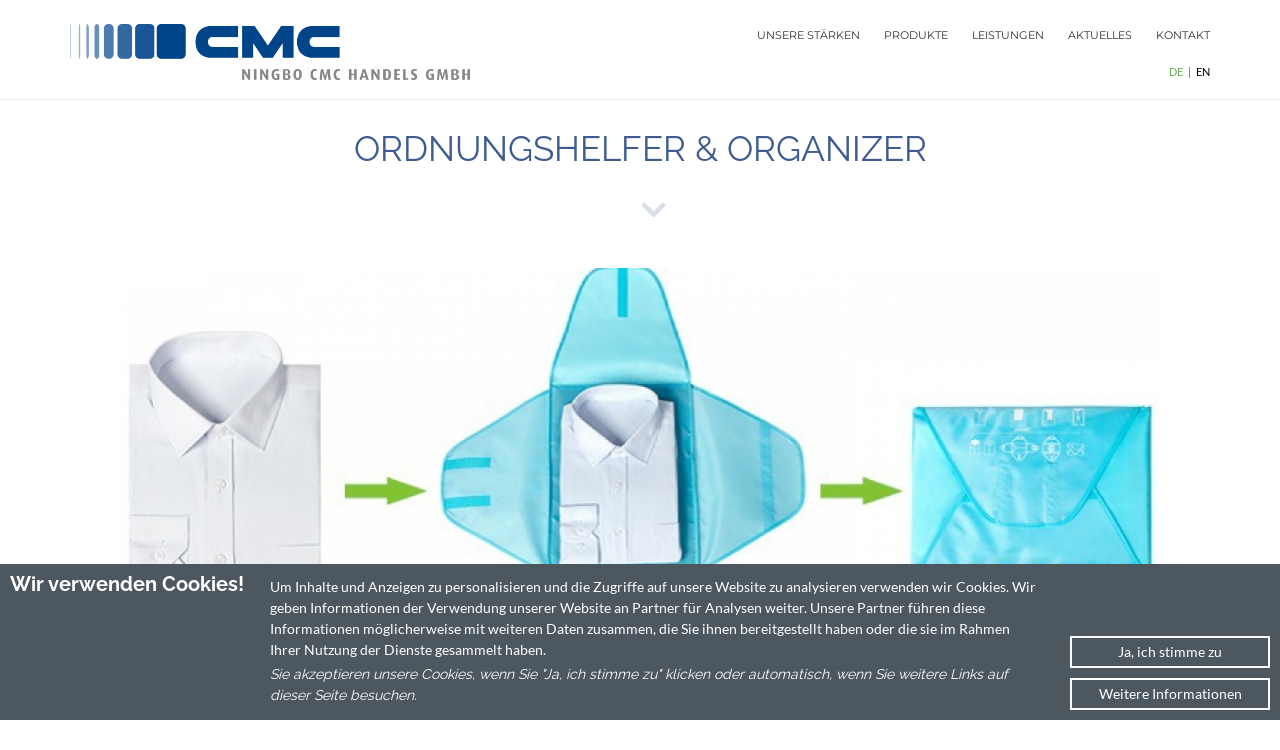

--- FILE ---
content_type: text/html; charset=UTF-8
request_url: https://cmc-europe.info/de/product/ordnungshelfer-organizer
body_size: 5948
content:
<!DOCTYPE html>
<html lang="de" dir="ltr" prefix="content: http://purl.org/rss/1.0/modules/content/  dc: http://purl.org/dc/terms/  foaf: http://xmlns.com/foaf/0.1/  og: http://ogp.me/ns#  rdfs: http://www.w3.org/2000/01/rdf-schema#  schema: http://schema.org/  sioc: http://rdfs.org/sioc/ns#  sioct: http://rdfs.org/sioc/types#  skos: http://www.w3.org/2004/02/skos/core#  xsd: http://www.w3.org/2001/XMLSchema# ">
<head>
  <meta charset="utf-8" />
<script>var _paq = _paq || [];(function(){var u=(("https:" == document.location.protocol) ? "https://statistik.cmc-europe.info/" : "http://statistik.cmc-europe.info/");_paq.push(["setSiteId", "1"]);_paq.push(["setTrackerUrl", u+"matomo.php"]);_paq.push(["trackPageView"]);_paq.push(["setIgnoreClasses", ["no-tracking","colorbox"]]);_paq.push(["enableLinkTracking"]);var d=document,g=d.createElement("script"),s=d.getElementsByTagName("script")[0];g.type="text/javascript";g.defer=true;g.async=true;g.src="/sites/default/files/matomo/matomo.js?t4jzku";s.parentNode.insertBefore(g,s);})();</script>
<meta name="Generator" content="Drupal 8 (https://www.drupal.org)" />
<meta name="MobileOptimized" content="width" />
<meta name="HandheldFriendly" content="true" />
<meta name="viewport" content="width=device-width, initial-scale=1.0" />
<link rel="shortcut icon" href="/sites/default/files/favicon.ico" type="image/vnd.microsoft.icon" />
<link rel="alternate" hreflang="de" href="https://cmc-europe.info/de/product/ordnungshelfer-organizer" />
<link rel="alternate" hreflang="en" href="https://cmc-europe.info/en/product/tidy-aids-organisers" />
<link rel="canonical" href="https://cmc-europe.info/de/product/ordnungshelfer-organizer" />
<link rel="shortlink" href="https://cmc-europe.info/de/node/55" />
<link rel="revision" href="https://cmc-europe.info/de/product/ordnungshelfer-organizer" />
<style type="text/css" media="all">.builder #google-map{ background-repeat: no-repeat;  } .builder #builder-element-56d53a9472c04{ background-repeat: no-repeat;  } .builder #builder-element-56d53a9cd9271{ background-repeat: no-repeat;  } .builder #builder-element-56d53aaade73e{ background-repeat: no-repeat;  } .builder #builder-element-56d54f3fa2bce{ background-repeat: no-repeat;  }</style>

    <title>Ordnungshelfer &amp; Organizer | Ningbo CMC Handelsgesellschaft mbH</title>
    <link rel="stylesheet" media="all" href="/sites/default/files/css/css_YQmj4ijve2HahAIvUXX88t7l68F3n_ZiMqrlYjMfRkY.css" />
<link rel="stylesheet" media="all" href="/sites/default/files/css/css_WBCSftRB3lQGG7FyQRLxAjTspVsZBKVR0yCE1KfypDU.css" />

      
<!--[if lte IE 8]>
<script src="/sites/default/files/js/js_VtafjXmRvoUgAzqzYTA3Wrjkx9wcWhjP0G4ZnnqRamA.js"></script>
<![endif]-->
<script src="/core/assets/vendor/modernizr/modernizr.min.js?v=3.3.1"></script>

        </head>
<body class="page-node layout-no-sidebars header-fixed">
<div id="top"></div>
<div id="loader-wrapper">
  <div id="loader"></div>
  <div class="loader-section"></div>
</div>
<a href="#main-content" class="visually-hidden focusable">
  Direkt zum Inhalt
</a>

  <div class="dialog-off-canvas-main-canvas" data-off-canvas-main-canvas>
    
<div class="layout-container">

  <header id="header">
    <div class="container">
      <div class="header-page-title-group">
        <div id="header-container" class="header-container">

            <div class="header-top">
              <div id="cmc-logo">
                  <div class="region region-header">
    <div id="block-aklas-branding" class="block block-system block-system-branding-block">
  
    
        <a href="/index.php/de" rel="home" class="site-logo">
      <img src="/sites/default/files/Ningbo-CMC-Logo-new-blue.png" alt="Startseite" />
    </a>
      </div>

  </div>

              </div>
              <div id="menu-lang">
                <div id="main-menu">
                    <div class="region region-primary-menu">
    <nav  id="block-aklas-main-menu">
            
  <h2 class="visually-hidden">Main navigation</h2>
  

        
        <ul class="menu menu-level--0">
            <li onClick="
          document.getElementsByClassName('slicknav_nav')[0].className='slicknav_nav slicknav_hidden';
          document.getElementsByClassName('slicknav_nav')[0].style.display='none';
          document.getElementsByClassName('slicknav_btn')[0].className='slicknav_btn slicknav_collapsed';          
        ">
        <a href="/index.php/de#features" data-drupal-link-system-path="&lt;front&gt;">Unsere Stärken</a>
              </li>
          <li onClick="
          document.getElementsByClassName('slicknav_nav')[0].className='slicknav_nav slicknav_hidden';
          document.getElementsByClassName('slicknav_nav')[0].style.display='none';
          document.getElementsByClassName('slicknav_btn')[0].className='slicknav_btn slicknav_collapsed';          
        ">
        <a href="/index.php/de#portfolio" data-drupal-link-system-path="&lt;front&gt;">Produkte</a>
              </li>
          <li onClick="
          document.getElementsByClassName('slicknav_nav')[0].className='slicknav_nav slicknav_hidden';
          document.getElementsByClassName('slicknav_nav')[0].style.display='none';
          document.getElementsByClassName('slicknav_btn')[0].className='slicknav_btn slicknav_collapsed';          
        ">
        <a href="/index.php/de#services" data-drupal-link-system-path="&lt;front&gt;">Leistungen</a>
              </li>
          <li onClick="
          document.getElementsByClassName('slicknav_nav')[0].className='slicknav_nav slicknav_hidden';
          document.getElementsByClassName('slicknav_nav')[0].style.display='none';
          document.getElementsByClassName('slicknav_btn')[0].className='slicknav_btn slicknav_collapsed';          
        ">
        <a href="/index.php/de#news" data-drupal-link-system-path="&lt;front&gt;">Aktuelles</a>
              </li>
          <li onClick="
          document.getElementsByClassName('slicknav_nav')[0].className='slicknav_nav slicknav_hidden';
          document.getElementsByClassName('slicknav_nav')[0].style.display='none';
          document.getElementsByClassName('slicknav_btn')[0].className='slicknav_btn slicknav_collapsed';          
        ">
        <a href="/index.php/de#google-map" data-drupal-link-system-path="&lt;front&gt;">Kontakt</a>
              </li>
      </ul>
    


  </nav>

  </div>

                </div>
                <div id="header-icons">
                    <div class="region region-header-icons">
    <div class="language-switcher-language-url block block-language block-language-blocklanguage-interface" id="block-language-selector" role="navigation">
  
    
      <ul class="links"><li hreflang="de" data-drupal-link-system-path="node/55" class="de is-active"><a href="/de/product/ordnungshelfer-organizer" class="language-link is-active" hreflang="de" data-drupal-link-system-path="node/55">German</a></li><li hreflang="en" data-drupal-link-system-path="node/55" class="en"><a href="/en/product/tidy-aids-organisers" class="language-link" hreflang="en" data-drupal-link-system-path="node/55">English</a></li><li hreflang="fr" data-drupal-link-system-path="node/55" class="fr"><a href="/fr/node/55" class="language-link" hreflang="fr" data-drupal-link-system-path="node/55">Französisch</a></li><li hreflang="es" data-drupal-link-system-path="node/55" class="es"><a href="/es/node/55" class="language-link" hreflang="es" data-drupal-link-system-path="node/55">Spanisch</a></li></ul>
  </div>

  </div>

                </div>
                <div class="clear"></div>
              </div>
            </div>

        </div>
      </div>
    </div>
  </header>
  
  
  

  <main>
    <a id="main-content" tabindex="-1"></a>    <div class="container">
                <div class="region region-highlighted">
    <div data-drupal-messages-fallback class="hidden"></div>

  </div>

        
      

      <div class="row">
        
        <div class="layout-content col-md-12">
            <div class="region region-content">
    <div id="block-aklas-content" class="block block-system block-system-main-block">
  
    
      <article about="/de/product/ordnungshelfer-organizer" class="is-not-type-page node node-type-portfolio full node-has-featured-image">
      <h2 class="node-title"><span class="field field--name-title field--type-string field--label-hidden">Ordnungshelfer &amp; Organizer</span>

      <a href="#portfolio-details" class="fa fa-angle-down"></a>
    </h2>
        <div class="portfolio-featured-image">
      <div class="owl-slider-wrapper owl-carousel" data-settings="{&quot;items&quot;:1,&quot;itemsDesktop&quot;:[1199,4],&quot;itemsDesktopSmall&quot;:[979,3],&quot;itemsTablet&quot;:[768,2],&quot;itemsMobile&quot;:[479,1],&quot;singleItem&quot;:true,&quot;itemsScaleUp&quot;:false,&quot;slideSpeed&quot;:200,&quot;paginationSpeed&quot;:800,&quot;rewindSpeed&quot;:1000,&quot;autoPlay&quot;:true,&quot;stopOnHover&quot;:false,&quot;navigation&quot;:false,&quot;navigationText&quot;:[&quot;prev&quot;,&quot;next&quot;],&quot;prevText&quot;:&quot;prev&quot;,&quot;nextText&quot;:&quot;next&quot;,&quot;rewindNav&quot;:true,&quot;scrollPerPage&quot;:false,&quot;pagination&quot;:true,&quot;paginationNumbers&quot;:false,&quot;responsive&quot;:true,&quot;responsiveRefreshRate&quot;:200,&quot;mouseDrag&quot;:true,&quot;touchDrag&quot;:true,&quot;transitionStyle&quot;:&quot;fade&quot;}">
   <div class="owl-item-inner owl-item-inner0">  <img src="/sites/default/files/styles/product/public/2017-04/cloth%20store%20bag.jpg?h=207d0f5c&amp;itok=GM_xEtfG" width="2081" height="900" alt="Hemdenaufbewahrung" typeof="Image" class="image-style-product" />


</div><div class="owl-item-inner owl-item-inner1">  <img src="/sites/default/files/styles/product/public/2017-04/shoe%20bag%20for%20travel%20and%20storage.jpg?h=00c0dc4d&amp;itok=cryqJ3yY" width="1352" height="900" alt="Schuh-Transporttasche" typeof="Image" class="image-style-product" />


</div><div class="owl-item-inner owl-item-inner2">  <img src="/sites/default/files/styles/product/public/2017-04/shoe%20bag%20for%20travel%20and%20storage1.jpg?itok=HOfF248-" width="1324" height="900" alt="Schuhtransporttasche im Koffer" typeof="Image" class="image-style-product" />


</div><div class="owl-item-inner owl-item-inner3">  <img src="/sites/default/files/styles/product/public/2017-04/shoe%20bag%20for%20travel%20and%20storage2.jpg?h=64b0da7c&amp;itok=vKFDECXL" width="1121" height="900" alt="Schuhtransporttasche Präsentation" typeof="Image" class="image-style-product" />


</div><div class="owl-item-inner owl-item-inner4">  <img src="/sites/default/files/styles/product/public/2017-04/trousers%20store%20bag.jpg?h=55da728a&amp;itok=rP24Fxrv" width="863" height="900" alt="Hosenaufbewahrungstasche" typeof="Image" class="image-style-product" />


</div><div class="owl-item-inner owl-item-inner5">  <img src="/sites/default/files/styles/product/public/2017-04/dress%20cover.jpg?h=93fae573&amp;itok=t9Vj7x9X" width="1218" height="900" alt="Staubschutz für Kleidung" typeof="Image" class="image-style-product" />


</div><div class="owl-item-inner owl-item-inner6">  <img src="/sites/default/files/styles/product/public/2017-04/MEDIArt_1606_96654-2_0.jpg?itok=qPk20iZx" width="1709" height="900" alt="Vakuum-Boxen weiß" typeof="Image" class="image-style-product" />


</div><div class="owl-item-inner owl-item-inner7">  <img src="/sites/default/files/styles/product/public/2017-04/MEDIArt_1606_96663-2.jpg?itok=QI6N61Nw" width="1720" height="900" alt="Vakuumboxen weiß hoch" typeof="Image" class="image-style-product" />


</div><div class="owl-item-inner owl-item-inner8">  <img src="/sites/default/files/styles/product/public/2017-04/MEDIArt_1606_96702-1.jpg?itok=-H-6t2R1" width="900" height="900" alt="Textilien im Vakuumbeutel" typeof="Image" class="image-style-product" />


</div><div class="owl-item-inner owl-item-inner9">  <img src="/sites/default/files/styles/product/public/2017-04/MEDIArt_1606_96688-1.jpg?itok=9U_dgvLj" width="900" height="900" alt="Doppelreißverschluss für Vakuumbeutel" typeof="Image" class="image-style-product" />


</div><div class="owl-item-inner owl-item-inner10">  <img src="/sites/default/files/styles/product/public/2017-04/MEDIArt_1606_96709-1.jpg?itok=MU-EtkVV" width="900" height="900" alt="Absaugung Vakuumbeutel" typeof="Image" class="image-style-product" />


</div><div class="owl-item-inner owl-item-inner11">  <img src="/sites/default/files/styles/product/public/2017-08/vakuumboxen1.JPG?itok=dUfmsxIg" width="1351" height="900" alt="Vakuumboxen ohne Vakuum" typeof="Image" class="image-style-product" />


</div><div class="owl-item-inner owl-item-inner12">  <img src="/sites/default/files/styles/product/public/2017-08/vakuumboxen.JPG?itok=YIDYIM2J" width="1349" height="900" alt="Vakuumboxen verpackt" typeof="Image" class="image-style-product" />


</div>
</div>
    </div>
  
  
    

  
  <div class="node-content">
    <div id="portfolio-details">
      
<div  class="portfolio-left">
    <h3>Product description</h3>
      
            <div class="clearfix text-formatted field field--name-body field--type-text-with-summary field--label-hidden field__item"><p>Platzsparen und eine staub- oder knitterfreie Aufbewahrung von Textilien ist im Handel sehr gefragt. Gerade für Vakuum-Aufbewahrungssysteme sowie Organizer und Aufbewahrungs- oder Transporttaschen sind wir Ihr perfekter Partner.</p>

<blockquote>
<p>Systeme mit Vakuum-Aufbewahrungsbeuteln können wir in verschiedenen Formen, Varianten und Größen anbieten. Die lange Haltbarkeit des Vakuums zeugt von einer perfekten Qualität.</p>
</blockquote>

<p>Gerne bieten wir auch Organizer für die Türe, für Handtaschen, für Türen, Schlüssel usw. an. Kontaktieren Sie uns bei Interesse.</p>
</div>
      
  </div>

<div  class="portfolio-right">
    <h3>Summary</h3>
      
  <div class="field field--name-field-portfolio-category field--type-entity-reference field--label-inline clearfix">
    <div class="field__label">Kategorie</div>
              <div class="field__item">Haushaltsprodukte</div>
          </div>

  <div class="field field--name-field-delivery-date field--type-datetime field--label-inline clearfix">
    <div class="field__label">Lieferdatum</div>
              <div class="field__item"><time datetime="2017-04-13T12:00:00Z" class="datetime">April 2017</time>
</div>
          </div>

  </div>

    </div>

  </div>

</article>

  </div>

  </div>

        </div>
              </div>
    </div>


  </main>
      <div class="content-bottom-wrapper">
        <div class="region region-content-bottom">
    <div id="block-contactmap" class="block block-block-content block-block-contentddc122b5-186d-41dd-a108-8e998fd9612d">
  
    
      
            <div class="field field--name-field-block-builder field--type-builder field--label-hidden field__item"><div id="builder-30" class="builder builder-30">
    <div class="builder-element builder-element-56d53a74551ef builder-element-is-parent contact-map-section builder-element-type-row builder-element-delta-row builder-row" id="google-map">
    <div class="builder-element-inner container-fluid">
                <div class="builder-element-inside">
            <div class="builder-element-children-wrapper row"><div class="builder-element builder-element-56d53a9472c04 builder-element-is-children builder-element-type-column builder-element-delta-column col-md-6" id="builder-element-56d53a9472c04">
    <div class="builder-element-inner">
                <div class="builder-element-inside">
            <div class="builder-element-children-wrapper"><div class="builder-element builder-element-56d53aaade73e builder-element-is-children builder-element-type-google_map builder-element-delta-google_map" id="builder-element-56d53aaade73e">
    <div class="builder-element-inner">
                <div class="builder-element-inside">
            <div class="builder-element-children-wrapper"><div class="builder-google-map" data-settings="{&quot;zoom&quot;:14,&quot;icon&quot;:&quot;https:\/\/cmc-europe.info\/sites\/default\/files\/CMC.png&quot;,&quot;address&quot;:[&quot;In der Wirke 3, 6971 Hard, Austria&quot;]}"></div>
</div>
        </div>
    </div>
</div>
</div>
        </div>
    </div>
</div>
<div class="builder-element builder-element-56d53a9cd9271 builder-element-is-children contact-address builder-element-type-column builder-element-delta-column col-md-6" id="builder-element-56d53a9cd9271">
    <div class="builder-element-inner">
                <div class="builder-element-inside">
            <div class="builder-element-children-wrapper"><div class="builder-element builder-element-56d54f3fa2bce builder-element-is-children address-list builder-element-type-text builder-element-delta-text builder-element-no-children" id="builder-element-56d54f3fa2bce">
    <div class="builder-element-inner">
                <div class="builder-element-inside">
            <div class="builder-element-children-wrapper"><h2>Kontaktieren Sie uns</h2>

<p>Haben Sie eine Frage oder möchten Sie mehr über unsere Leistungen erfahren, dann kontaktieren Sie direkt unsere Abteilungen:<br />
<a href="mailto:car@cmc-europe.net?subject=Anfrage%20an%20Abteilung%20Autozubehör">Autozubehör</a>   |    <a href="mailto:pet@cmc-europe.net?subject=Anfrage%20an%20Abteilung%20Haustierzubehör">Haustierzubehör</a>   |    <a href="mailto:household@cmc-europe.net?subject=Anfrage%20an%20Abteilung%20Haushaltsprodukte">Haushaltsprodukte</a>   |    <a href="mailto:led@cmc-europe.net?subject=Anfrage%20an%20Abteilung%20LED%20Artikel">LED-Artikel</a></p>

<ul class="addresses">
	<li><a class="map-icon" href="#"><span>#</span></a>

	<p><strong><span>Adresse</span></strong>In der Wirke 3<br />
	6971 Hard<br />
	Österreich</p>
	</li>
	<li><a class="phone-icon" href="#"><span>#</span></a>
	<p><strong><span>Telefon</span></strong> <a href="callto:+43 5574 83532">+43 5574 83532</a><br />
	 <br />
	 </p>
	</li>
	<li><a class="email-icon" href="#"><span>#</span></a>
	<p><strong><span>E-Mail-Adresse</span></strong> <a href="mailto:office@cmc-europe.net" style="text-transform:lowercase">office@cmc-europe.net</a><br />
	 <br />
	 </p>
	</li>
</ul>
</div>
        </div>
    </div>
</div>
</div>
        </div>
    </div>
</div>
</div>
        </div>
    </div>
</div>

</div></div>
      
  </div>

  </div>

    </div>
  
      <footer id="footer">
      <div class="container">
        <div class="row">
          <div class="footer-left col-md-7">
            <div class="footer-left-inner">
                <div class="region region-footer-left">
    <nav  id="block-footer">
            
  <h2 class="visually-hidden">Footer</h2>
  

        
        <ul class="menu menu-level--0">
            <li onClick="
          document.getElementsByClassName('slicknav_nav')[0].className='slicknav_nav slicknav_hidden';
          document.getElementsByClassName('slicknav_nav')[0].style.display='none';
          document.getElementsByClassName('slicknav_btn')[0].className='slicknav_btn slicknav_collapsed';          
        ">
        <a href="/de/standard/impressum" title="Seite Impressum anzeigen" data-drupal-link-system-path="node/30">Impressum</a>
              </li>
          <li onClick="
          document.getElementsByClassName('slicknav_nav')[0].className='slicknav_nav slicknav_hidden';
          document.getElementsByClassName('slicknav_nav')[0].style.display='none';
          document.getElementsByClassName('slicknav_btn')[0].className='slicknav_btn slicknav_collapsed';          
        ">
        <a href="/de/standard/datenschutz" title="Seite Datenschutz anzeigen" data-drupal-link-system-path="node/72">Datenschutz</a>
              </li>
          <li onClick="
          document.getElementsByClassName('slicknav_nav')[0].className='slicknav_nav slicknav_hidden';
          document.getElementsByClassName('slicknav_nav')[0].style.display='none';
          document.getElementsByClassName('slicknav_btn')[0].className='slicknav_btn slicknav_collapsed';          
        ">
        <a href="https://info.cmc-europe.info" title="Downloads">Downloads</a>
              </li>
      </ul>
    


  </nav>

  </div>

            </div>
          </div>
          <div class="footer-right col-md-5">
            <div class="footer-right-inner">
                <div class="region region-footer-right">
    <div id="block-footerright" class="block block-block-content block-block-content60f4cee0-01a8-4d54-ae00-e0a8c58572e8">
  
      <h2>© Ningbo CMC Handels GmbH</h2>
    
      
            <div class="clearfix text-formatted field field--name-body field--type-text-with-summary field--label-hidden field__item"><p>In der Wirke 3  ·  A 6971 Hard  ·  Österreich<br />
E-Mail: <a href="mailto:office@cmc-europe.net">office@cmc-europe.net</a><br />
Telefon: +43 5574 83532</p>
</div>
      
            <div class="field field--name-field-block-builder field--type-builder field--label-hidden field__item"><div id="builder-33" class="builder builder-33">
    
</div></div>
      
  </div>

  </div>

              <a id="scroll-to-top" href="#top"></a>
            </div>
          </div>
        </div>
      </div>

    </footer>
  
</div>
  </div>


<script type="application/json" data-drupal-selector="drupal-settings-json">{"path":{"baseUrl":"\/","scriptPath":null,"pathPrefix":"de\/","currentPath":"node\/55","currentPathIsAdmin":false,"isFront":false,"currentLanguage":"de"},"pluralDelimiter":"\u0003","suppressDeprecationErrors":true,"matomo":{"disableCookies":false,"trackMailto":true},"field_group":{"html_element":{"mode":"default","context":"view","settings":{"label":"Product description","element":"div","show_label":true,"label_element":"h3","attributes":"","effect":"none","speed":"fast","id":"","classes":"portfolio-left"}}},"eu_cookie_compliance":{"cookie_policy_version":"1.0.0","popup_enabled":true,"popup_agreed_enabled":false,"popup_hide_agreed":false,"popup_clicking_confirmation":true,"popup_scrolling_confirmation":false,"popup_html_info":"\n\u003Cdiv role=\u0022alertdialog\u0022 aria-labelledby=\u0022popup-text\u0022 class=\u0022eu-cookie-compliance-banner eu-cookie-compliance-banner-info\u0022\u003E\n  \u003Cdiv class =\u0022popup-content info eu-cookie-compliance-content\u0022\u003E\n    \u003Cdiv id=\u0022popup-text\u0022 class=\u0022eu-cookie-compliance-message\u0022\u003E\n      \u003Ch2\u003EWir verwenden Cookies!\u003C\/h2\u003E\u003Cdiv id=\u0022message-de\u0022\u003E\u003Cp\u003EUm Inhalte und Anzeigen zu personalisieren und die Zugriffe auf unsere Website zu analysieren verwenden wir Cookies. Wir geben Informationen der Verwendung unserer Website an Partner f\u00fcr Analysen weiter. Unsere Partner f\u00fchren diese Informationen m\u00f6glicherweise mit weiteren Daten zusammen, die Sie ihnen bereitgestellt haben oder die sie im Rahmen Ihrer Nutzung der Dienste gesammelt haben.\u003C\/p\u003E\u003Ch3\u003ESie akzeptieren unsere Cookies, wenn Sie \u0022Ja, ich stimme zu\u0022 klicken oder automatisch, wenn Sie weitere Links auf dieser Seite besuchen.\u003C\/h3\u003E\u003C\/div\u003E\n    \u003C\/div\u003E\n    \u003Cdiv id=\u0022popup-buttons\u0022 class=\u0022eu-cookie-compliance-buttons\u0022\u003E\n      \u003Cbutton type=\u0022button\u0022 class=\u0022agree-button eu-cookie-compliance-agree-button\u0022\u003EJa, ich stimme zu\u003C\/button\u003E\n              \u003Cbutton type=\u0022button\u0022 class=\u0022disagree-button find-more-button eu-cookie-compliance-more-button\u0022\u003EWeitere Informationen\u003C\/button\u003E\n          \u003C\/div\u003E\n  \u003C\/div\u003E\n\u003C\/div\u003E\n","use_mobile_message":false,"mobile_popup_html_info":"\n\u003Cdiv role=\u0022alertdialog\u0022 aria-labelledby=\u0022popup-text\u0022 class=\u0022eu-cookie-compliance-banner eu-cookie-compliance-banner-info\u0022\u003E\n  \u003Cdiv class =\u0022popup-content info eu-cookie-compliance-content\u0022\u003E\n    \u003Cdiv id=\u0022popup-text\u0022 class=\u0022eu-cookie-compliance-message\u0022\u003E\n      \n    \u003C\/div\u003E\n    \u003Cdiv id=\u0022popup-buttons\u0022 class=\u0022eu-cookie-compliance-buttons\u0022\u003E\n      \u003Cbutton type=\u0022button\u0022 class=\u0022agree-button eu-cookie-compliance-agree-button\u0022\u003EJa, ich stimme zu\u003C\/button\u003E\n              \u003Cbutton type=\u0022button\u0022 class=\u0022disagree-button find-more-button eu-cookie-compliance-more-button\u0022\u003EWeitere Informationen\u003C\/button\u003E\n          \u003C\/div\u003E\n  \u003C\/div\u003E\n\u003C\/div\u003E\n","mobile_breakpoint":768,"popup_html_agreed":false,"popup_use_bare_css":true,"popup_height":"auto","popup_width":"100%","popup_delay":1000,"popup_link":"\/de\/standard\/datenschutz","popup_link_new_window":false,"popup_position":false,"fixed_top_position":true,"popup_language":"de","store_consent":false,"better_support_for_screen_readers":false,"cookie_name":"","reload_page":false,"domain":"","domain_all_sites":false,"popup_eu_only_js":false,"cookie_lifetime":365,"cookie_session":null,"set_cookie_session_zero_on_disagree":0,"disagree_do_not_show_popup":false,"method":"default","automatic_cookies_removal":true,"allowed_cookies":"","withdraw_markup":"\u003Cbutton type=\u0022button\u0022 class=\u0022eu-cookie-withdraw-tab\u0022\u003EPrivacy settings\u003C\/button\u003E\n\u003Cdiv role=\u0022alertdialog\u0022 aria-labelledby=\u0022popup-text\u0022 class=\u0022eu-cookie-withdraw-banner\u0022\u003E\n  \u003Cdiv class=\u0022popup-content info eu-cookie-compliance-content\u0022\u003E\n    \u003Cdiv id=\u0022popup-text\u0022 class=\u0022eu-cookie-compliance-message\u0022\u003E\n      \u003Ch2\u003EWe use cookies on this site to enhance your user experience\u003C\/h2\u003E\u003Cp\u003EYou have given your consent for us to set cookies.\u003C\/p\u003E\n    \u003C\/div\u003E\n    \u003Cdiv id=\u0022popup-buttons\u0022 class=\u0022eu-cookie-compliance-buttons\u0022\u003E\n      \u003Cbutton type=\u0022button\u0022 class=\u0022eu-cookie-withdraw-button\u0022\u003EWithdraw consent\u003C\/button\u003E\n    \u003C\/div\u003E\n  \u003C\/div\u003E\n\u003C\/div\u003E\n","withdraw_enabled":false,"reload_options":0,"reload_routes_list":"","withdraw_button_on_info_popup":false,"cookie_categories":[],"cookie_categories_details":[],"enable_save_preferences_button":true,"containing_element":"body","settings_tab_enabled":false},"user":{"uid":0,"permissionsHash":"658e8f5804f13153749047b8fb3515f91c19cdf256964e6a5b791d6100e70e59"}}</script>
<script src="/sites/default/files/js/js_k7MTo_DDOcSlYpAOEqRghAKBStv8m0RZzxn2FyUeoYE.js"></script>
<script src="/modules/eu_cookie_compliance/js/eu_cookie_compliance.js?v=1.9" defer></script>
<script src="/sites/default/files/js/js_Oejh53wWoqxxtaTD-2131heyGa6qY0Ahc0WuBYRJJBA.js"></script>
<script src="https://maps.googleapis.com/maps/api/js?v=3&amp;key=AIzaSyDC6cFTXYkFhCvoOavxNHxQPqS3K1c5ePo&amp;libraries=places"></script>
<script src="/sites/default/files/js/js_IqPj5pPPTKsxzAvOihyCdsjk0jSYQS7K-uQMUHgXjsE.js"></script>

</body>
</html>


--- FILE ---
content_type: text/javascript
request_url: https://cmc-europe.info/sites/default/files/js/js_Oejh53wWoqxxtaTD-2131heyGa6qY0Ahc0WuBYRJJBA.js
body_size: 243
content:
(function ($, Drupal) {
    Drupal.behaviors.builder = {
        attach: function (context, settings) {


        }
    };


    // Builder animation element

    $.fn.extend({
        animateCss: function (animationName) {
            var animationEnd = 'webkitAnimationEnd mozAnimationEnd MSAnimationEnd oanimationend animationend';
            $(this).addClass('animated ' + animationName).one(animationEnd, function () {
                //$(this).removeClass('animated ' + animationName);
            });
        }
    });

    var $animation_elements = $('.builder-element-animation');
    var $window = $(window);

    function check_if_in_view() {
        var window_height = $window.height();
        var window_top_position = $window.scrollTop();
        var window_bottom_position = (window_top_position + window_height);

        $.each($animation_elements, function () {
            var $element = $(this);
            var $animation = $element.attr('data-animation');
            var element_height = $element.outerHeight();
            var element_top_position = $element.offset().top;
            var element_bottom_position = (element_top_position + element_height);


            //check to see if this current container is within viewport
            if ((element_bottom_position >= window_top_position ) &&
                (element_top_position <= window_bottom_position)) {
               $element.addClass('animated ' + $animation);


            } else {
                $(this).removeClass('animated ' + $animation);

            }
        });
    }

    $window.on('scroll resize', check_if_in_view);
    $window.trigger('scroll');


})(jQuery, Drupal);;


--- FILE ---
content_type: text/javascript
request_url: https://cmc-europe.info/sites/default/files/js/js_IqPj5pPPTKsxzAvOihyCdsjk0jSYQS7K-uQMUHgXjsE.js
body_size: 859
content:
(function ($, Drupal) {


    Drupal.behaviors.builder_map = {
        attach: function (context, settings) {
            builder_map_init(context);
        }
    };


    function builder_map_init(context) {
        $('.builder-google-map', context).each(function () {
            var $map = $(this);
            var $this = $(this);
            var $map_settings = $.parseJSON($this.attr('data-settings'));
            var $addresses = $map_settings.address;

            $map.googleMap($addresses, {
                zoom: $map_settings.zoom,
                disableDefaultUI: true,
                scrollwheel: false,
                navigationControl: false,
                mapTypeControl: false,
                scaleControl: false,
                mapTypeId: google.maps.MapTypeId.ROADMAP
            }, $map_settings);


        });
    }

    $.fn.googleMap = function (addresses, options, $map_settings) {
        var defaults = {
            lat: 44.081996,
            long: -123.0286928,
            mapTypeId: google.maps.MapTypeId.ROADMAP,
            styles: [{
                "featureType": "water",
                "elementType": "geometry.fill",
                "stylers": [{"color": "#d3d3d3"}]
            }, {
                "featureType": "transit",
                "stylers": [{"color": "#808080"}, {"visibility": "off"}]
            }, {
                "featureType": "road.highway",
                "elementType": "geometry.stroke",
                "stylers": [{"visibility": "on"}, {"color": "#b3b3b3"}]
            }, {
                "featureType": "road.highway",
                "elementType": "geometry.fill",
                "stylers": [{"color": "#ffffff"}]
            }, {
                "featureType": "road.local",
                "elementType": "geometry.fill",
                "stylers": [{"visibility": "on"}, {"color": "#ffffff"}, {"weight": 1.8}]
            }, {
                "featureType": "road.local",
                "elementType": "geometry.stroke",
                "stylers": [{"color": "#d7d7d7"}]
            }, {
                "featureType": "poi",
                "elementType": "geometry.fill",
                "stylers": [{"visibility": "on"}, {"color": "#ebebeb"}]
            }, {
                "featureType": "administrative",
                "elementType": "geometry",
                "stylers": [{"color": "#a7a7a7"}]
            }, {
                "featureType": "road.arterial",
                "elementType": "geometry.fill",
                "stylers": [{"color": "#ffffff"}]
            }, {
                "featureType": "road.arterial",
                "elementType": "geometry.fill",
                "stylers": [{"color": "#ffffff"}]
            }, {
                "featureType": "landscape",
                "elementType": "geometry.fill",
                "stylers": [{"visibility": "on"}, {"color": "#efefef"}]
            }, {
                "featureType": "road",
                "elementType": "labels.text.fill",
                "stylers": [{"color": "#696969"}]
            }, {
                "featureType": "administrative",
                "elementType": "labels.text.fill",
                "stylers": [{"visibility": "on"}, {"color": "#737373"}]
            }, {
                "featureType": "poi",
                "elementType": "labels.icon",
                "stylers": [{"visibility": "off"}]
            }, {
                "featureType": "poi",
                "elementType": "labels",
                "stylers": [{"visibility": "off"}]
            }, {
                "featureType": "road.arterial",
                "elementType": "geometry.stroke",
                "stylers": [{"color": "#d6d6d6"}]
            }, {
                "featureType": "road",
                "elementType": "labels.icon",
                "stylers": [{"visibility": "off"}]
            }, {}, {
                "featureType": "poi",
                "elementType": "geometry.fill",
                "stylers": [{"color": "#dadada"}]
            }]
        };

        options = $.extend(defaults, options || {});

        var center = new google.maps.LatLng(options.lat, options.long);
        var map = new google.maps.Map(this.get(0), $.extend(options, {center: center}));

        var geocoder = new google.maps.Geocoder();
        var infowindow = new google.maps.InfoWindow();
        var marker;
        var $icon = $map_settings.icon;

        $.each(addresses, function ($k, address) {
            if (address !== '') {
                geocoder.geocode({address: address}, function (results, status) {
                    if (status == google.maps.GeocoderStatus.OK && results.length) {
                        if (status != google.maps.GeocoderStatus.ZERO_RESULTS) {
                            map.setCenter(results[0].geometry.location);
                            marker = new google.maps.Marker({
                                position: results[0].geometry.location,
                                map: map,
                                icon: $icon,
                            });


                            google.maps.event.addListener(marker, 'click', (function (marker, $k) {
                                return function () {
                                    infowindow.setContent(address);
                                    infowindow.open(map, marker);
                                }
                            })(marker, $k));

                        }
                    }
                });
            }
        })


    };


})(jQuery, Drupal);;
